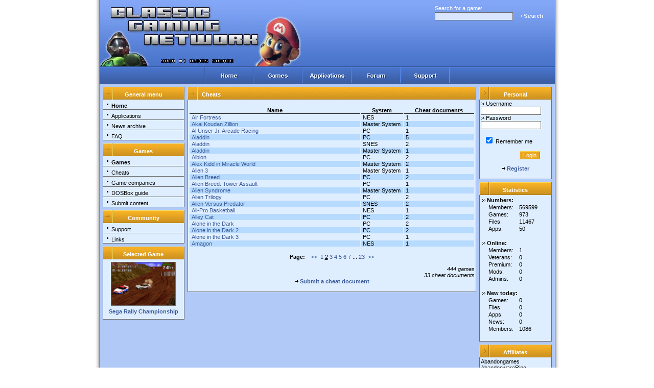

--- FILE ---
content_type: text/html; charset=iso-8859-1
request_url: https://www.classic-gaming.net/cheats/&p=2
body_size: 3476
content:
<!DOCTYPE html>
<html xmlns="http://www.w3.org/1999/xhtml" xml:lang="en" lang="en">
<head>
  <title>Classic Gaming Network - Cheats</title>
  <style type="text/css" media="Screen,Projection,TV" title="CGA Default">
  /*<![CDATA[*/
     @import "http://design.classic-gaming.net:80/styles/default/main.css";
     @import "http://design.classic-gaming.net:80/styles/default/themes/blue-orange/theme.css";
     @import "http://design.classic-gaming.net:80/styles/default/no_ie.css" screen,projection;
  /*]]>*/
  </style>
  <meta http-equiv="content-type" content="text/html;charset=iso-8859-1" />
  <meta name="description" content="This is a list of all cheats we have available for our abandonware games collection." />
  <meta name="keywords" content="Abandonware,Arcade,Oldies,Games,Downloads,Abandongames,Freeware,Classicgames,Classics,Community,Retro" />
  <meta name="classification" content="Gaming,Abandonware" />
  <link rel="alternate" type="application/rss+xml" title="Site news" href="/rss/site.rdf" />
  <link rel="alternate" type="application/rss+xml" title="New additions" href="/rss/additions.rdf" />
  <link href="/favicon.png" rel="shortcut icon" />
  <script language="JavaScript" type="text/javascript">
  //<![CDATA[
    <!--
    pic1=new Image(96,31);
    pic1.src="http://design.classic-gaming.net:80/styles/default/themes/blue-orange/images/buttons/menubar_home_mo.gif";
    pic2=new Image(96,31);
    pic2.src="http://design.classic-gaming.net:80/styles/default/themes/blue-orange/images/buttons/menubar_games_mo.gif";
    pic3=new Image(96,31);
    pic3.src="http://design.classic-gaming.net:80/styles/default/themes/blue-orange/images/buttons/menubar_apps_mo.gif";
    pic4=new Image(96,31);
    pic4.src="http://design.classic-gaming.net:80/styles/default/themes/blue-orange/images/buttons/menubar_forum_mo.gif";
    pic5=new Image(98,31);
    pic5.src="http://design.classic-gaming.net:80/styles/default/themes/blue-orange/images/buttons/menubar_support_mo.gif";
    pic6=new Image(1,19);
    pic6.src="http://design.classic-gaming.net:80/styles/default/themes/blue-orange/images/menu_mouseover.gif";
    pic7=new Image(32,32);
    pic7.src="http://design.classic-gaming.net:80/images/loading.gif";
    function sp() { document.login.pass.focus(); }

    var x, y;

    function XY(e) {
      if(typeof e.pageX == 'number') {
        x = e.pageX;
        y = e.pageY;
      } else {
        if(document.documentElement.scrollTop) {
          x = e.clientX + document.documentElement.scrollLeft;
          y = e.clientY + document.documentElement.scrollTop;
        } else {
          x = e.clientX + document.body.scrollLeft;
          y = e.clientY + document.body.scrollTop;
        }
      }
    }

    function getElement(id) {
      return document.getElementById ? document.getElementById(id) :
      document.all ? document.all(id) : null;
    }

    var newfile;

    function ShowScreen(file) {
      var screenpopup = getElement("screenpopup");
      if(newfile == file) {
        getElement('screenimage').src = file;
      } else {
        newfile = file;
        getElement('screenimage').src = 'http://design.classic-gaming.net:80/images/loading.gif';
        if(getElement('tempimg').complete || !getElement('tempimg').src)
          getElement('tempimg').src = file;
      }
      screenpopup.style.top = (y + 10) + 'px';
      screenpopup.style.left = (x + 10) + 'px';
      screenpopup.style.display = 'block';
    }

    function RemoveScreen() {
      var screenpopup = getElement("screenpopup");
      getElement('screenimage').src = '';
      getElement('tempimg').src = '';
      screenpopup.style.top = '-500px';
      screenpopup.style.left = '-500px';
      screenpopup.style.display = 'none';
    }
  //-->
  //]]>
  </script>
  <script type="text/javascript">
  //<![CDATA[
  try {
  var pageTracker = _gat._getTracker("UA-6912761-1");
  pageTracker._setDomainName("www.classic-gaming.net");
  pageTracker._trackPageview();
  pageTracker._setVar("Guest");
  } catch(err) {}
  //]]>
  </script>
</head>
<body>
  <img id="tempimg" style="position: absolute; top: -500px; left: -500px;" onload="javascript:getElement('screenimage').src = newfile;" />
  <div id="screenpopup" style="position: absolute; top: -500px; left: -500px; z-index: 50; border-color: black; border-width: 1px; border-style: solid; padding: 1px; background: white;"><img src="" id="screenimage" class="screenshot" /></div>
  <div id="container">
    <div id="main">
      <div id="header">
        <div id="title"></div>
        <div id="searchbar">
          <font color="#FFFFFF">Search for a game:</font><br />
          <form action="/games/search/" method="get" style="padding: 0px;">
            <input type="text" class="ftext" name="q" size="20" />&nbsp;<input type="image" value="search" src="http://design.classic-gaming.net:80/styles/default/images/search.gif" class="fimg" alt="search" />
          </form>
        </div>
        <div id="ads"></div>
      </div>
      <div id="menubar">
        <div id="menubarbuttons">
          <a href="/" id="mb-home" title="Home"></a><a href="/games/" id="mb-games"></a><a href="/applications/" id="mb-apps"></a><a href="/support/" id="mb-forum"></a><a href="/support/" id="mb-support"></a>
        </div>
      </div>
      <div id="content">
        <div id="leftmenu">
          <h3 class="leftblock-header"><span>General menu</span></h3>
          <div class="leftblock-item">
            <a href="/"><span class="leftblock-bullet"></span><span><b>Home</b></span></a>
          </div>
          <div class="leftblock-item">
            <a href="/applications/"><span class="leftblock-bullet"></span><span>Applications</span></a>
          </div>
          <div class="leftblock-item">
            <a href="/news/"><span class="leftblock-bullet"></span><span>News archive</span></a>
          </div>
          <div class="leftblock-item">
            <a href="/documents/faq/"><span class="leftblock-bullet"></span><span>FAQ</span></a>
          </div>
          <div class="leftblock-spacer"></div>
          <h3 class="leftblock-header"><span>Games</span></h3>
          <div class="leftblock-item">
            <a href="/games/"><span class="leftblock-bullet"></span><span><b>Games</b></span></a>
          </div>
          <div class="leftblock-item">
            <a href="/cheats/"><span class="leftblock-bullet"></span><span>Cheats</span></a>
          </div>
          <div class="leftblock-item">
            <a href="/companies/"><span class="leftblock-bullet"></span><span>Game companies</span></a>
          </div>
          <div class="leftblock-item">
            <a href="/documents/dosgames/"><span class="leftblock-bullet"></span><span>DOSBox guide</span></a>
          </div>
          <div class="leftblock-item">
            <a href="/submit/"><span class="leftblock-bullet"></span><span>Submit content</span></a>
          </div>
          <div class="leftblock-spacer"></div>
          <h3 class="leftblock-header"><span>Community</span></h3>
          <div class="leftblock-item">
            <a href="/support/"><span class="leftblock-bullet"></span><span>Support</span></a>
          </div>
          <div class="leftblock-item">
            <a href="/links/"><span class="leftblock-bullet"></span><span>Links</span></a>
          </div>
          <div class="leftblock-spacer"></div>
          <h3 class="leftblock-header"><span>Selected Game</span></h3>
          <div class="leftblock-item-gotm">
            <a href="/game/117/"><img src="http://media.classic-gaming.net/screenshots/small/11/117-3.png" width="125" height="84" class="screenshot" hspace="14" vspace="3" alt="Sega Rally Championship" /><br />
            Sega Rally Championship</a>
          </div>
          <div class="leftblock-spacer"></div>
        </div>
        <div id="contentarea">
          <h3 class="content-header"><span>Cheats</span></h3>
          <div class="contentblock">
            <p></p>
            <table border="0" cellspacing="1" cellpadding="0" class="normlist" width="100%">
              <tr>
                <th width="60%">Name</th>
                <th width="15%">System</th>
                <th width="25%">Cheat documents</th>
              </tr>
              <tr>
                <td>
                  <a href="/cheats/324/">Air Fortress</a>
                </td>
                <td>NES</td>
                <td>1</td>
              </tr>
              <tr class="bg">
                <td>
                  <a href="/cheats/394/">Akai Koudan Zillion</a>
                </td>
                <td>Master System</td>
                <td>1</td>
              </tr>
              <tr>
                <td>
                  <a href="/cheats/282/">Al Unser Jr. Arcade Racing</a>
                </td>
                <td>PC</td>
                <td>1</td>
              </tr>
              <tr class="bg">
                <td>
                  <a href="/cheats/23/">Aladdin</a>
                </td>
                <td>PC</td>
                <td>5</td>
              </tr>
              <tr>
                <td>
                  <a href="/cheats/405/">Aladdin</a>
                </td>
                <td>SNES</td>
                <td>2</td>
              </tr>
              <tr class="bg">
                <td>
                  <a href="/cheats/295/">Aladdin</a>
                </td>
                <td>Master System</td>
                <td>1</td>
              </tr>
              <tr>
                <td>
                  <a href="/cheats/448/">Albion</a>
                </td>
                <td>PC</td>
                <td>2</td>
              </tr>
              <tr class="bg">
                <td>
                  <a href="/cheats/136/">Alex Kidd in Miracle World</a>
                </td>
                <td>Master System</td>
                <td>2</td>
              </tr>
              <tr>
                <td>
                  <a href="/cheats/294/">Alien 3</a>
                </td>
                <td>Master System</td>
                <td>1</td>
              </tr>
              <tr class="bg">
                <td>
                  <a href="/cheats/350/">Alien Breed</a>
                </td>
                <td>PC</td>
                <td>2</td>
              </tr>
              <tr>
                <td>
                  <a href="/cheats/392/">Alien Breed: Tower Assault</a>
                </td>
                <td>PC</td>
                <td>1</td>
              </tr>
              <tr class="bg">
                <td>
                  <a href="/cheats/296/">Alien Syndrome</a>
                </td>
                <td>Master System</td>
                <td>1</td>
              </tr>
              <tr>
                <td>
                  <a href="/cheats/372/">Alien Trilogy</a>
                </td>
                <td>PC</td>
                <td>2</td>
              </tr>
              <tr class="bg">
                <td>
                  <a href="/cheats/166/">Alien Versus Predator</a>
                </td>
                <td>SNES</td>
                <td>2</td>
              </tr>
              <tr>
                <td>
                  <a href="/cheats/325/">All-Pro Basketball</a>
                </td>
                <td>NES</td>
                <td>1</td>
              </tr>
              <tr class="bg">
                <td>
                  <a href="/cheats/452/">Alley Cat</a>
                </td>
                <td>PC</td>
                <td>2</td>
              </tr>
              <tr>
                <td>
                  <a href="/cheats/148/">Alone in the Dark</a>
                </td>
                <td>PC</td>
                <td>2</td>
              </tr>
              <tr class="bg">
                <td>
                  <a href="/cheats/351/">Alone in the Dark 2</a>
                </td>
                <td>PC</td>
                <td>2</td>
              </tr>
              <tr>
                <td>
                  <a href="/cheats/384/">Alone in the Dark 3</a>
                </td>
                <td>PC</td>
                <td>1</td>
              </tr>
              <tr class="bg">
                <td>
                  <a href="/cheats/253/">Amagon</a>
                </td>
                <td>NES</td>
                <td>1</td>
              </tr>
            </table>
            <p></p>
            <p class="pages"><b>Page:</b>&nbsp;&nbsp;&nbsp;&nbsp;<a href="/cheats/&p=1">&lt;&lt;</a>&nbsp;&nbsp;<a href="/cheats/&p=1">1</a> <u>2</u> <a href="/cheats/&p=3">3</a> <a href="/cheats/&p=4">4</a> <a href="/cheats/&p=5">5</a> <a href="/cheats/&p=6">6</a> <a href="/cheats/&p=7">7</a> ... <a href="/cheats/&p=23">23</a>&nbsp;&nbsp;<a href="/cheats/&p=3">&gt;&gt;</a></p>
            <div align="right">
              <i>444 games</i>
            </div>
            <div align="right">
              <i>33 cheat documents</i>
            </div>
            <div align="center">
              <a class="arrowed" href="/submit/"><b>Submit a cheat document</b></a>
            </div><br />
          </div>
          <div class="spacer1"></div>
        </div>
        <div id="rightbar">
          <h3 class="rightblock-header"><span>Personal</span></h3>
          <div class="rightblock-content">
            <form action="http://www.classic-gaming.net/login/" method="post" name="login" id="login">
              <label for="user"><span class="arrowed">Username</span></label> &nbsp;<input type="text" name="user" id="user" size="15" class="ftext" accesskey="u" value="" /><br />
              <label for="pass"><span class="arrowed">Password</span></label> &nbsp;<input type="password" name="pass" id="pass" size="15" class="ftext" accesskey="p" /><br />
              <br />
              &nbsp;&nbsp;<input type="checkbox" name="remember" id="remember" checked="checked" accesskey="r" /><label for="remember">&nbsp;Remember me</label><br />
              <br />
              <div style="text-align: right; margin-right: 20px;">
                <input type="submit" value="Login" class="fbutton" />
              </div>
            </form><br />
            <div align="center">
              <a href="/register/" class="arrowed"><b>Register</b></a>
            </div><br />
          </div>
          <h3 class="rightblock-header"><span>Statistics</span></h3>
          <div class="rightblock-content">
            <table border="0" cellpadding="0" width="100%">
              <tr>
                <td colspan="2" class="arrowed"><b>Numbers:</b></td>
              </tr>
              <tr>
                <td style="padding-left: 13px;" width="55%">Members:</td>
                <td>569599</td>
              </tr>
              <tr>
                <td style="padding-left: 13px;">Games:</td>
                <td>973</td>
              </tr>
              <tr>
                <td style="padding-left: 13px;">Files:</td>
                <td>11467</td>
              </tr>
              <tr>
                <td style="padding-left: 13px;">Apps:</td>
                <td>50</td>
              </tr>
              <tr>
                <td colspan="2">&nbsp;</td>
              </tr>
              <tr>
                <td colspan="2" class="arrowed"><b>Online:</b></td>
              </tr>
              <tr>
                <td style="padding-left: 13px;">Members:</td>
                <td>1</td>
              </tr>
              <tr>
                <td style="padding-left: 13px;">Veterans:</td>
                <td>0</td>
              </tr>
              <tr>
                <td style="padding-left: 13px;">Premium:</td>
                <td>0</td>
              </tr>
              <tr>
                <td style="padding-left: 13px;">Mods:</td>
                <td>0</td>
              </tr>
              <tr>
                <td style="padding-left: 13px;">Admins:</td>
                <td>0</td>
              </tr>
              <tr>
                <td colspan="2">&nbsp;</td>
              </tr>
              <tr>
                <td colspan="2" class="arrowed"><b>New today:</b></td>
              </tr>
              <tr>
                <td style="padding-left: 13px;">Games:</td>
                <td>0</td>
              </tr>
              <tr>
                <td style="padding-left: 13px;">Files:</td>
                <td>0</td>
              </tr>
              <tr>
                <td style="padding-left: 13px;">Apps:</td>
                <td>0</td>
              </tr>
              <tr>
                <td style="padding-left: 13px;">News:</td>
                <td>0</td>
              </tr>
              <tr>
                <td style="padding-left: 13px;">Members:</td>
                <td>1086</td>
              </tr>
              <tr>
                <td colspan="2">&nbsp;</td>
              </tr>
            </table>
          </div>
          <h3 class="rightblock-header"><span>Affiliates</span></h3>
          <div class="rightblock-content">
            Abandongames<br />
            AbandonwareRing<br />
            SquakeNet.com<br />
            <br />
            Abandonware Dos<br />
            Computer Emuzone<br />
            Free Game Empire<br />
            Free Games Blog<br />
            Game Reserve<br />
            Glenn's Guides<br />
            Lostgames<br />
            Oldgame.cz<br />
            Oldschool Computer<br />
            Smush The Cat<br />
            The House Of Games<br />
            The Joystick<br />
            <br />
            <div align="center">
              <a href="/links/" class="arrowed"><b>More details</b></a>
            </div><br />
          </div>
          <div class="spacer1"></div>
        </div>
      </div>
      <div id="footer">
        <span>© 2005-2015 by the CGN crew&nbsp;&nbsp;&nbsp;&nbsp;&nbsp;&nbsp;&nbsp;&nbsp;&nbsp;&nbsp;&nbsp;&nbsp;&nbsp;&nbsp;&nbsp;&nbsp;<a href="/documents/privacy/">Privacy policy</a> | <a href="/documents/disclaimer/">Site disclaimer</a> | <a href="/support/">Contact us</a></span>
      </div>
    </div>
  </div>
<script defer src="https://static.cloudflareinsights.com/beacon.min.js/vcd15cbe7772f49c399c6a5babf22c1241717689176015" integrity="sha512-ZpsOmlRQV6y907TI0dKBHq9Md29nnaEIPlkf84rnaERnq6zvWvPUqr2ft8M1aS28oN72PdrCzSjY4U6VaAw1EQ==" data-cf-beacon='{"version":"2024.11.0","token":"354f1c3becb048f99d7f208a08b1810a","r":1,"server_timing":{"name":{"cfCacheStatus":true,"cfEdge":true,"cfExtPri":true,"cfL4":true,"cfOrigin":true,"cfSpeedBrain":true},"location_startswith":null}}' crossorigin="anonymous"></script>
</body>
</html>
